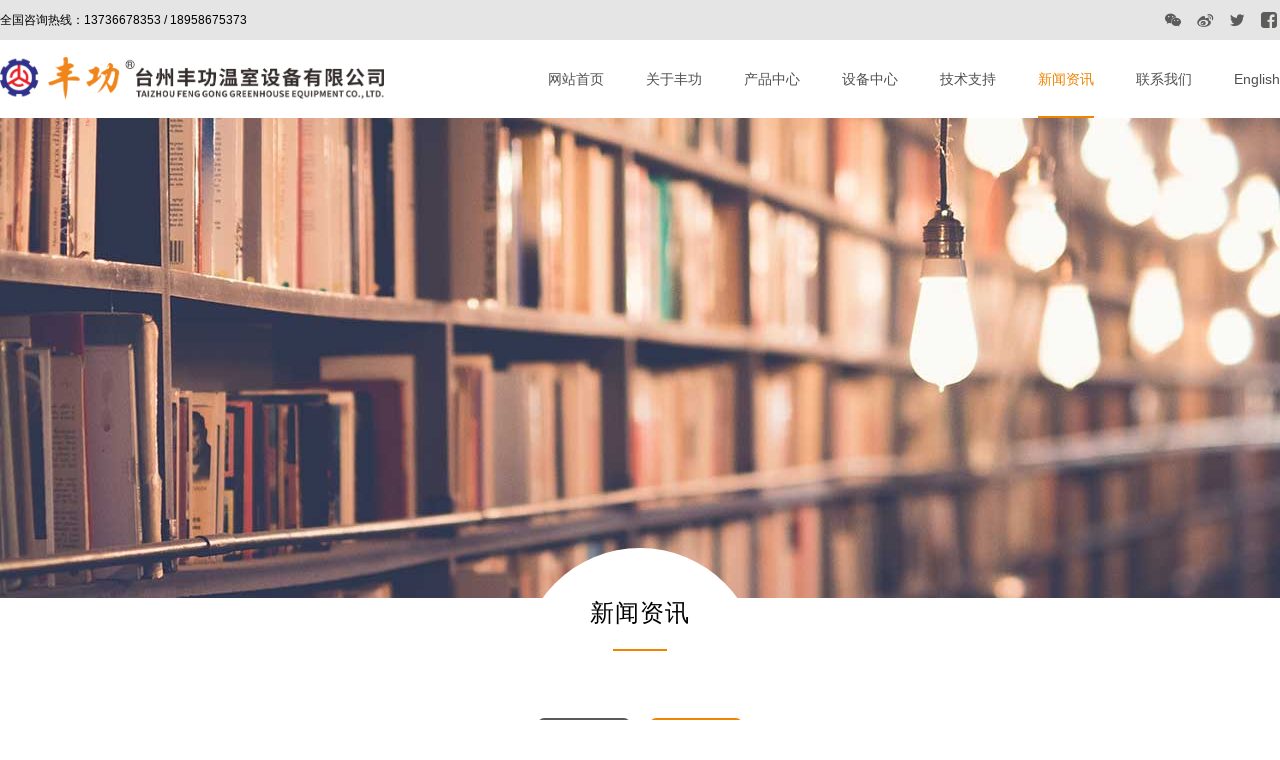

--- FILE ---
content_type: text/html; Charset=utf-8
request_url: https://zjfg.com.cn/ch/NewsList.asp?SortID=2&Page=3
body_size: 3766
content:

<!DOCTYPE html PUBLIC "-//W3C//DTD XHTML 1.0 Transitional//EN" "http://www.w3.org/TR/xhtml1/DTD/xhtml1-transitional.dtd">
<html xmlns="http://www.w3.org/1999/xhtml">
<head>
<meta http-equiv="Content-Type" content="text/html;charset=utf-8" />
<title>行业新闻 - 电动卷膜器,自动放风机,台州丰功温室设备有限公司</title>
<meta name="keywords" content="电动卷膜器,自动放风机,台州丰功温室设备有限公司" />
<meta name="description" content="台州丰功温室设备有限公司是一家专业从事,电动卷膜器,自动放风机,养殖专用减速机等制造的企业.联系电话0576-81712728." />
<meta name="viewport" content="width=device-width,minimum-scale=1.0,maximum-scale=1.0,user-scalable=no">
<link href="../css/common.css" type=text/css rel=stylesheet>
<link href="../css/header.css" type=text/css rel=stylesheet>
<link href="../css/content.css" type=text/css rel=stylesheet>
<link href="../css/newlists.css" type=text/css rel=stylesheet>
<link href="../css/footer.css" type=text/css rel=stylesheet>
<link href="../css/fonts.css" type=text/css rel=stylesheet>
</head>
<body>
<link rel="stylesheet" href="//at.alicdn.com/t/font_1863666_cqft5a4b7ng.css">
<link href="../css/fonts.css" type=text/css rel=stylesheet>

<header>
    <div class="h-t">
        <div class="main">
            <span>全国咨询热线：13736678353 / 18958675373</span>
            <div class="social">
                <a href="#" title="微信" class="微信">&#xe600;</a>
                <a href="#" title="微博" class="weibo">&#xe8fd;</a>
                <a href="#" title="twitter" class="twitter">&#xe601;</a>
                <a href="#" title="facebook" class="facebook">&#xe619;</a>
            </div>
        </div>
    </div>
    <div class="head-nav">
        <div class="main">
            <div class="logo">
                <a href="/" title="台州丰功温室设备有限公司"><img src="/images/logo.png" alt="台州丰功温室设备有限公司"></a>
            </div>
            <div class="menu iconfont icon-menu"></div>
            <nav>
                <ul>
                    <li class="home"><a href="/ch" title="网站首页">网站首页</a></li>
                    <li class="about"><a href="/ch/about.asp" title="关于丰功">关于丰功</a></li>
                    <li class="product"><a href="/ch/products.asp" title="产品中心">产品中心</a></li>
                    <li class="equipment"><a href="/ch/equipment.asp" title="设备中心">设备中心</a></li>
                    <li class="caselist"><a href="/ch/caselist.asp" title="技术支持">技术支持</a></li>
                    <li class="news"><a href="/ch/newslist.asp" title="新闻资讯">新闻资讯</a></li>
                    <li class="contact"><a href="/ch/about.asp#contact" title="联系我们">联系我们</a></li>
                    <li><a href="/en" title="English">English</a></li>
                </ul>
            </nav>
        </div>
    </div>
</header>
<script type="text/javascript" src="../js/jquery1.42.min.js"></script>
<script type="text/javascript">
$(function() {
    let clientWidth = document.documentElement.clientWidth;
    document.documentElement.style.fontSize = 'ontouchstart' in window ? 100 * (clientWidth / 414) + 'px' : '100px';
})
$(".head-nav .menu").click(function() {
    $("header .head-nav nav").toggle("slow")
    $("html").toggleClass("no-scroll")
})
</script>

<div class="top-banner news-banner">
  <div class="banner"></div>
</div>
<div class="nav">
  <div class="nav-text">新闻资讯</div>
  <!-- <span><a href="/CH" class="n_h" title="Home" >网站首页</a> <i class='iconfont icon-next'></i> <a href="NewsList.asp" title="新闻中心" >新闻中心</a>
 <i class='iconfont icon-next'></i> <span>行业新闻</span></span> -->
</div>
<section class="newsPage">
  <div class="main">
    <div class="commonNav"><ul class="list"><li class="n1"><a href="NewsList.asp?SortID=1#n_con" title="公司新闻" >公司新闻</a></li><li class="n2"><a href="NewsList.asp?SortID=2#n_con" title="行业新闻" >行业新闻</a></li></ul></div>
    <ul class="newsList">
      

<li><a class='news-description' href="NewsView.Asp?ID=225#n_con"><div class="img"><img src="../Images/NoPicture.jpg" /></div><dl class="transition"><span class='news-name'><dt>电动卷膜器的用法</dt></span><div class="date">2019-12-26</div><dd>电动卷膜机用于塑料薄膜温室侧窗、顶窗的开启和关闭，取代传统手动卷膜器以实现快速卷、放膜及温室环境的自动控制</dd><span class='more'>阅读更多</span></dl></a></li>
<li><a class='news-description' href="NewsView.Asp?ID=224#n_con"><div class="img"><img src="../Images/NoPicture.jpg" /></div><dl class="transition"><span class='news-name'><dt>大棚电动卷膜器的结构特点有什么？</dt></span><div class="date">2019-12-16</div><dd>丰功电动卷膜器来浅析农业大棚设计配件。</dd><span class='more'>阅读更多</span></dl></a></li>
<li><a class='news-description' href="NewsView.Asp?ID=223#n_con"><div class="img"><img src="../Images/NoPicture.jpg" /></div><dl class="transition"><span class='news-name'><dt>电动卷膜器使用注意事项</dt></span><div class="date">2019-12-07</div><dd>电动卷膜机是大棚种植户的好帮手，为大棚塑料塑料膜提供了不小的帮助。</dd><span class='more'>阅读更多</span></dl></a></li>
<li><a class='news-description' href="NewsView.Asp?ID=222#n_con"><div class="img"><img src="../Images/NoPicture.jpg" /></div><dl class="transition"><span class='news-name'><dt>电动卷膜器如何安装？</dt></span><div class="date">2019-11-20</div><dd>1、驱动钢管在温室安装卷膜器的一端伸出约150mm切断，丰功电动卷膜器提醒不得有弯曲，扭曲。</dd><span class='more'>阅读更多</span></dl></a></li>
<li><a class='news-description' href="NewsView.Asp?ID=221#n_con"><div class="img"><img src="../Images/NoPicture.jpg" /></div><dl class="transition"><span class='news-name'><dt>电动卷膜器</dt></span><div class="date">2019-11-02</div><dd>电动卷膜器具有重量轻、输出扭矩大、输出自锁、行程调节精度高、调节范围大、防雨水、防结露及耗电量低等特</dd><span class='more'>阅读更多</span></dl></a></li>
<li><a class='news-description' href="NewsView.Asp?ID=220#n_con"><div class="img"><img src="../Images/NoPicture.jpg" /></div><dl class="transition"><span class='news-name'><dt>夏季温室大棚的维护及保养措施</dt></span><div class="date">2019-10-29</div><dd>在钢结构温室大棚内，立柱的主要作用是支撑拱杆，防其弯折。受温室大棚建造的制约，</dd><span class='more'>阅读更多</span></dl></a></li>

<div class="page_zt ">
 <div class="page page_r">共计：163 条记录 &nbsp;&nbsp;&nbsp;&nbsp;&nbsp;  当前页次：<strong style="color:red">3</strong>/28 &nbsp;&nbsp;&nbsp;&nbsp;
<a class="ym" href="/ch/NewsList.asp?SortID=2&Page=1">1</a><a class="ym" href="/ch/NewsList.asp?SortID=2&Page=2">2</a><span class="ym2">3</span><a class="ym" href="/ch/NewsList.asp?SortID=2&Page=4">4</a><a class="ym" href="/ch/NewsList.asp?SortID=2&Page=5">5</a><a class="ym" href="/ch/NewsList.asp?SortID=2&Page=6">6</a><a class="page_next" href="/ch/NewsList.asp?SortID=2&Page=10" title="Go to page 10">></a>   </div>
</div>

    </ul>
  </div>
</section>

<link rel="stylesheet" type="text/css" href="../css/footer.css">
<footer>
    <div class="main">
        <div class="copy">
        	Copyright &copy; 2020  台州丰功温室设备有限公司 版权所有
        	<script type="text/javascript">document.write(unescape("%3Cspan id='cnzz_stat_icon_4587536'%3E%3C/span%3E%3Cscript src='https://s11.cnzz.com/stat.php%3Fid%3D4587536%26show%3Dpic' type='text/javascript'%3E%3C/script%3E"));</script>
    	</div>
        <div class="censt">技术支持：<a href="http://www.censt.cc" target="_blank" title="世纪星网络">世纪星网络</a></div>
    </div>
</footer>

<ul class="sider">
	<li><span class="iconfont icon-dianhua"></span>13736678353<br>(张经理)</li>
	<li><span class="iconfont icon-dianhua"></span>18958675373<br>(谢经理)</li>
	<li><span class="iconfont icon-email"></span><a href="mailto:910324553@qq.com">910324553@qq.com</a></li>
	<li><span class="iconfont icon-ewm"></span><div class="img"><img src="../images/ewm.png"></div></li>
</ul>
<script type="text/javascript">
$(window).scroll(function() {
	if ($(window).scrollTop() > 600) $(".sider").slideDown()
	else $(".sider").slideUp()
})
</script>
<script type="text/javascript">
$(function(){
  $(".list").find(".n2").addClass("cur");
  $(".news").addClass("cur");
})
</script>      



--- FILE ---
content_type: text/css
request_url: https://zjfg.com.cn/css/common.css
body_size: 580
content:
/* 通用 */
body {
	font-family: Microsoft Yahei, Arial, Helvetica, sans-serif;
	-webkit-font-smoothing: antialiased;
	-moz-osx-font-smoothing: grayscale;
	width:100%; height:100%;
	overflow-x: hidden;
}
html {
	width: 100%;
	scroll-behavior: smooth;
	/*overflow-x: hidden;*/
}
body,IMG,ul,li,i,dd,ol,section,dl,dt,button{ 
	list-style:none;
	border:none;
}
i { 
	font-style:normal;
}
a{ 
	text-decoration:none;
	color: #000;
}
h1,h2,h3,h4,p,button {
	display:inline-block;
	font-weight:100;
}
.main { 
	width: 1280px;
	margin: 0 auto;
	max-width: 100%;
}
*{
  margin:0;
  padding:0;
}
img{vertical-align:top;border:none}
input,button{border: none;outline:none;}
button{background: unset;}



--- FILE ---
content_type: text/css
request_url: https://zjfg.com.cn/css/header.css
body_size: 1986
content:
html {
    font-size: 100px;
}
:root{--mainColor: #f08300;}
.mainColor {
    color: #f08300
}
header{
    display: block;
    font-size: 0;
    overflow-x: hidden;
    box-shadow: 0 0 3px #ccc;
}

header .h-t{
    background: #e5e5e5;
    height: .4rem;
}
header .h-t span{
    font-size: .12rem;
    line-height: .4rem;
    display: inline-block;
}
header .h-t .social{
    float: right;
}
header .h-t .social a{
    margin-left: .16rem;
    line-height: .4rem;
    font-family: "iconfont";
    font-size: .16rem;
    color: #5c5c5b;
}
header .h-t .social a:hover{
    color: #f08300;
}
header .head-nav{
    display: block;
    font-size: 0;
}
header .head-nav .logo{
    margin: .17rem 0 0;
    height: .42rem;
    display: inline-block;
}
header .head-nav .logo img{
    max-height: 100%;
}
header .head-nav nav{
    float: right;
}
header .head-nav nav ul{
    display: block;
}
header .head-nav nav ul li{
    display: inline-block; margin-left: .42rem;
}
header .head-nav nav ul li a{
    line-height: .78rem;
    font-size: .14rem;
    color: #544f4f;
    position: relative;
    display: block;
}
header .head-nav nav ul li a::after{
    content: "";
    width: 100%;
    position: absolute;
    bottom: 0;
    left: 0;
    height: 0;
    background: #f08300;
}
header .head-nav nav ul li.cur a,
header .head-nav nav ul li a:hover{
    color: #f08300;
}
header .head-nav nav ul li.cur a::after{
    height: .02rem;
}
.head-nav .menu {
    display: none;
}
/* banner star */
.banner{
    display: block;
    font-size: 0;
}
.banner .text{
    position: absolute;
    top: 44%;
    left: 52%;
    transform: translate(0,-50%);
    font-size: 0;
    text-align: left;
}
.banner .text h2{
    font-family: "汉仪粗黑简";
    font-size: .72rem;
    color: #fff;
    line-height: 1rem;
    opacity: 0;
    transform: translateY(.1rem);
    transition: all 1s ease-in-out;
}
.banner .text p.num02 {
    font-size: .36rem;
    color: #ed6e00;
    font-weight: bold;
    margin: 0 auto;
    display: block;
    width: 5.68rem;
    background: rgba(255,255,255,.63);
    line-height: .5rem;
    text-align: center;
    opacity: 0;
    transform: translateY(.2rem);
    transition: all 1s ease-in-out;
    text-transform: uppercase;
}
.banner .text p.num05 {
    font-size: .2rem;
	font-weight:bold;
	color: #ed6e00;
    margin: 0 auto;
    display: block;
    width: 5.68rem;
    background: rgba(255,255,255,.63);
    line-height: .5rem;
    text-align: center;
    opacity: 0;
    transform: translateY(.2rem);
    transition: all 1s ease-in-out;
    text-transform: uppercase;
}
.banner .text p.num02.en {
    font-size: .3rem;
}
.banner .text p.num05.en {
    font-size: .2rem;
}
.banner .text p.num03{
    font-size: .16rem;
    color: #fff;
    margin: .06rem auto 0;
    display: inline-block;
    background: rgba(240,131,0,.58);
    line-height: .4rem;
    text-align: center;
    padding: 0 .24rem;
    opacity: 0;
    transform: translateY(.3rem);
    transition: all 1s ease-in-out;
}
.banner img{
    max-width: 100%;
}
/* 切换按钮设置 */
.banner-prev,.banner-next{ position: absolute; bottom: .24rem; width: .42rem; height: .35rem; color: #5a5a5a; background: rgba(255,255,255,1); font-family: "iconfont"; font-size: .12rem; text-align: center; line-height: .35rem; z-index: 2; transition: all 0.3s ease-in-out; text-transform: uppercase;cursor: pointer; left: 50%;transform: translateX(5.07rem);}
.banner-next{ transform: translateX(5.49rem); line-height: .35rem;}
.banner-next::before{content: '';position: absolute;width: 1px; height: .18rem;left: 0;top: .08rem;border-right: 1px solid #bfbfbf;}
.banner-prev:hover,
.banner-next:hover{ opacity: .6; }
/* 首页 - 切换图 END */
/*效果*/
.banner .ani-slide .text h2,
.banner .ani-slide .text p.num02,
.banner .ani-slide .text p.num03,
.banner .ani-slide .text p.num05 {
    opacity: 1;
    transform: translateY(0);
}

/*视频兼容IOS*/
.pub-swipe .media {
    position: relative;
    font-size: 0;
    margin-bottom: 0.4rem;
}

.pub-swipe .media img,
.pub-swipe .media video {
    display: block;
    margin: 0 auto;
    width: 100%;
    
}

.pub-swipe .desc,
.pub-swipe .media img {
    margin-bottom: 0.267rem;
}

.pub-swipe .media img.video-go {
    width: 1.2rem;
    height: 1.2rem;
    min-height: 0;
    position: absolute;
    left: 50%; top: 50%;
    transform: translate(-50%, -50%);
    z-index: 1;
}

.hide {
    display: none !important;
}

@media (max-width: 639px) {
html.no-scroll {
    overflow-y: hidden;
}
.h-t {
    display: none;
}
header .head-nav {
    height: .7rem;
}
header .head-nav .logo img{
    margin-left: 4%;
    width: 2.9rem;
}
.head-nav .menu {
    display: block;
    position: absolute;
    right: 4%; top: .25rem;
    font-size: .3rem;
}
header .head-nav nav {
    display: none;
    width: 100%; height: calc(100vh - .7rem);
    position: fixed;
    top: .7rem; left: 0;
    z-index: 2;
    background-color: #fff;
}
header .head-nav nav ul {
    padding: 0 10%;
    box-sizing: border-box;
    margin-top: 5vh;
    width: 100%; height: 100%;
}
header .head-nav nav ul li {
    margin-left: 0;
    width: 100%;
    text-align: center;
}
header .head-nav nav ul li a {
    font-size: .22rem;
    line-height: 10vh;
    font-weight: bold;
}
/*banner*/
.banner .text {
    width: 100%;
    text-align: center;
    left: 50%; top: 50%;
    transform: translate(-50%, -50%);
}
.banner .text h2 {
    font-size: .4rem;
}
.banner .text p.num02 {
    font-size: .2rem;
    width: 80%;
}
.banner .text p.num02.en {
    font-size: .2rem;
}
#banner .img img {
    width: 100%; height: 2.75rem;
    object-fit: cover;
    object-position: center;
}




}

--- FILE ---
content_type: text/css
request_url: https://zjfg.com.cn/css/content.css
body_size: 6918
content:
/*898B8D*/
center {
	font-size: .16rem;
	margin-bottom: .8rem;
}
.top-banner {
	margin-top: 0;
	padding: 0 12.5%;
	box-sizing: border-box;
	height: 4.8rem;
	background-color: rgba(0, 0, 0, .25);
	position: relative;
	overflow: hidden;
	background-repeat: no-repeat;
	background-size: cover;
	background-position: center;
}
.about-banner {
	background-image: url(../images/banner-about.jpg);
}
.about-banner.en {
	background-image: url(../images/banner-about-en.jpg);
}
.news-banner {
	background-image: url(../images/banner-news.jpg);
}
.banner-product {
	background-image: url(../images/banner-product.jpg);
}
.banner-quality {
	background-image: url(../images/banner-quality.jpg);
}
.contact-banner {
	background-image: url(../images/banner-contact.jpg);
}
.support-banner {
	background-image: url(../images/banner-support.jpg);
}
.top-banner .top-index {
	display: inline-block;
	position: absolute;
	top: 50%; right: 16%;
	text-align: left;
}
.top-banner .banner {
	top: 40%;
	position: relative;
	transform: translateY(-50%);
	text-align: center;
	color: var(--mainColor);
	text-shadow: 1px 1px #000;
	font-size: .45rem;
	letter-spacing: 1px;
	font-weight: bold;
}
/*面包屑*/
.nav {
	font-size: .14rem;
	text-align: center;
	height: .5rem;
	line-height: .5rem;
	position: relative;
	transform: translateY(-.5rem);
}
.nav .nav-text {
	padding-top: .4rem;
	box-sizing: border-box;
	margin: 0 auto;
	width: 2.4rem; height: 2.4rem;
	background-color: #fff;
	border-radius: 50%;
	display: block;
	font-size: .24rem;
	position: relative;
	letter-spacing: 1px;
}
.nav .nav-text::before {
	content: '';
	width: .54rem; height: 1px;
	border-bottom: 2px solid var(--mainColor);
	position: absolute;
	top: 1rem; left: 50%;
	transform: translateX(-50%);
}
.nav a {
	color: #fff;
}
.nav .iconfont {
	font-size: .14rem;
}
.nav .iconfont::before {
	display: none;
}
.main {
	width: 12.8rem;
	margin: 0 auto;
}
/*about*/
.introduction {
	margin-top: .6rem;
	display: flex;
	justify-content: space-between;
	width: 12.8rem;
	max-width: 100%;
}
.introduction .left {
	width: 52%;
	padding: 2% 2% 0 2%;
	box-sizing: border-box;
}
.introduction h3 {
	margin-bottom: .48rem;
	font-size: .4rem;
	font-weight: bold;
	text-transform: uppercase;
	position: relative;
	line-height: 1;
	color: var(--mainColor);
}
.introduction h3::after {
	content: '';
	width: .77rem; height: 5px;
	background-color: #626262;
	position: absolute;
	bottom: -.25rem; left: 0;
}
.introduction p {
	margin-bottom: .1rem;
	font-size: .15rem;
	color: #979797;
	line-height: 1.4;
	letter-spacing: 1px;
}
.introduction .video {
	margin-top: .3rem;
	width: 48%;
	display: flex;
	justify-content: center;
	position: relative;
}
.introduction .video iframe {
	height: 3.45rem; width: 6.14rem;
}
/*.introduction .video video {
	width: 100%; height: 3.45rem;
	position: sticky;
	top: .4rem;
}*/
.culture {
	margin-top: .67rem;
	width: 100%;
	background: rgba(0, 0, 0, .4);
	position: relative;
}
.culture::before {
	content: '';
	position: absolute;
	width: 100%; height: 100%;
	background: url(/images/culture.jpg) center no-repeat;
	background-size: cover;
	z-index: -1;
}
.culture ul {
	display: flex;
	justify-content: center;
	padding: .76rem 0;
	box-sizing: border-box; flex-wrap: wrap;
}
.culture ul li {
	width: 30%; height: 2.5rem;
	margin: 1.66%;
	font-size: .16rem;
	color: #fff;
	text-align: left;
	box-sizing: border-box;
	position: relative;
	border-radius: 0 .4rem;
	box-shadow: 0px 2px 5px rgba(0, 0, 0, 0.3);
	overflow: hidden;
	background-color: rgba(0, 0, 0, .2);
}
.culture .iconfont {
	margin: .4rem auto 0;
	text-align: center;
	display: block;
	font-size: .65rem;
}
.culture ul li div {
	position: absolute;
	left: 50%; top: 1.4rem;
	transform: translateX(-50%);
	width: 100%;
	font-size: .2rem;
	text-align: center;
}
.culture ul li p {
	position: absolute;
	left: 50%; top: 1.8rem;
	transform: translateX(-50%);
	width:  90%;
	display: block;
	text-align: center;
}
.ce {
	width: 100%;
	font-size: 0;
}
.ce .main {
	width: 11rem;
	position: relative;
}
.ce .ce-title {
	text-align: center;
}
.ce .ce-title h2 {
	margin-top: .6rem;
	width: 100%;
	display: block;
	font-size: .3rem;
	color: #f08300;
	font-weight: bold;
	line-height: .34rem;
}
.ce .ce-title .line,
.ce .ce-title span{
	display: inline-block;
	vertical-align: middle;
}
.ce .ce-title .line{
	width: .7rem; height: 1px;
	background: #8e8e8e;
}
.ce .ce-title span{
	font-size: .12rem;
	color: #8e8e8e;
	margin: 0 .06rem;
	line-height: .21rem;
}
.ce .swiper-slide {
	text-align: center;
}
.ce .swiper-slide img {
	height: 4.5rem;
}
.ce .swiper-container {
	margin: .4rem 0;
}
.ce .iconfont {
	position: absolute;
	right: -.8rem; top: 43%;
	width: .5rem; height: 1rem;
	background-color: var(--mainColor);
	color: #fff;
	text-align: center;
	line-height: 1rem;
	font-size: .2rem;
}
.ce .icon-right1 {
	left: -.8rem;
}

.commonNav {
	z-index: 1;
	position: relative;
}
.commonNav .list {
	display: flex;
	justify-content: center;
	padding: .6rem 0 .3rem;
}
.commonNav .list li {
	margin: .1rem .1rem;
	width: auto;
	padding: 0 .16rem;
	line-height: .4rem;
	border-radius: .06rem;
	text-align: center;
	font-size: .14rem;
	font-weight: bold;
	border: 2px solid;
	cursor: pointer;
	color: #5a5a5a;
}
.commonNav .list li:hover,
.commonNav .list li.cur {
	background: #fff;
	color: var(--mainColor);
}
.commonNav .list li:hover a,
.commonNav .list li.cur a {
	/*color: var(--mainColor);*/
	color: #000;
}
.newsPage .main {
	width: 11rem;
}
.newsList {
	margin: 0 .5rem;
	display: flex;
	justify-content: space-around;
	flex-wrap: wrap;
}
.newsList li {
	width: 100%; height: 2.5rem;
	display: inline-block;
	vertical-align: top;
	margin: .15rem 0;
	position: relative;

}
.newsList li:last-of-type {
	margin-bottom: 1rem;
}
.newsList li a {
	display: flex;
	justify-content: center;
}
.newsList .img {
	width: 2.5rem; height: 2.5rem;
	overflow: hidden;
	position: absolute;
	left: 0; top: 0;
	z-index: -1;
	transition: all 0.3s ease-in-out;
}
.newsList .img img {
	width: 100%; height: 100%;
	position: relative;
	object-fit: contain;
	opacity: .9;
	object-fit: cover;
}
.newsList .news-name {
	margin-bottom: .1rem;
	font-size: .22rem;
	font-weight: bold;
	display: inline-block;
	color: #333;
	display: block;
	width: 100%; height: .36rem;
	line-height: .36rem;
	box-sizing: border-box;
	transition: all 0.3s ease-in-out;
}
.newsList .transition {
	padding: .3rem .36rem .3rem 3rem;
	box-sizing: border-box;
	width: 100%; height: 2.5rem;
	/* border: 2px solid #ddd; */
	box-shadow: 0 0 3px #ddd;
	transition: all 0.3s ease-in-out;
}
.newsList dd {
	color: #333;
}
.newsList .date {
	padding: .05rem 0;
	font-size: .14rem;
	color: #333;
	position: absolute;
	left: 3rem; bottom: .2rem;
	color: var(--mainColor);
	text-align: center;
	line-height: .3rem;
	text-decoration: underline;
	transition: all 0.3s ease-in-out;
}
.newsList .news-description {
	font-size: .14rem;
}
.newsList .more {
	padding: 0 .12rem;
	font-size: .14rem;
	font-weight: bold;
	position: absolute;
	right: .4rem; bottom: .2rem;
	height: .4rem;
	text-align: center;
	line-height: .4rem;
	display: block;
	background-color: var(--mainColor);
	color: #fff;
}
.newsList .transition:hover {
	box-shadow:0 3px 5px #aaa;
	margin-top: -3px
}

.newsList li:hover .img{
	margin-top: -3px
}
.newsList li:hover .date{
	bottom: .23rem;
}


.page_zt {
	width: 100%;
	text-align: center;
	font-size: .16rem;
	margin-bottom: .5rem;
}
.ym2, .ym {
	margin: 0 8px;
	width: .3rem; height: .3rem;
	background-color: #000;
	color: #fff;
	display: inline-block;
	line-height: .26rem;
	text-align: center;
	font-weight: bold;
	border: 2px solid #000;
	box-sizing: border-box;
	font-size: .16rem;
}
.ym2 {
	background-color: #fff;
	color: #000;
}
.ym:hover {
	background-color: #fff;
	color: #000;
}
table .ym2 {
	color: #333;
}
.newsview {
	margin: 0 50px;
	padding-bottom: 100px;
}
.newsview .main {
	width: 1100px;
}
.newsview .newsview-title {
	font-size: .3rem;
	text-align: center;
	margin-top: .2rem;
	display: inline-block;
	width: 100%;
	text-align: center;
}
.newsview .xinxi {
	font-size: .14rem;
	text-align: center;
	margin: 20px 0;
}
.newsview .ms {
	font-size: .16rem;
	line-height: 1.5;
}
.newsview .ms p {
	margin-bottom: .15rem;
	display: block;
	line-height: 1.5;
}
.newsview .back {
	margin-top: .4rem;
	font-size: .14rem;
	width: 1.26rem;
	height: .42rem;
	line-height: .42rem;
	text-align: center;
	display: block;
	border: 2px solid transparent;
	color: #fff;
	background-color: var(--mainColor);
	transition: all .3s ease-in-out;
}
.newsview .back:hover {
	border-color: #333;
}

/*products*/
.product-series .list {
	flex-wrap: wrap;
	justify-content: center;
}
.product-series .list li {
	font-size: .14rem;
	font-weight: normal;
	width: 1.5rem;
}
.product-series .list li a {
	width: 100%; height: 100%;
	display: inline-block;
}
.product-list ul {
	display: flex;
	justify-content: space-around;
	flex-wrap: wrap;
}
.product-list ul li {
	margin-bottom: .45rem;
	width: 22%;
	transition: box-shadow .3s ease-in-out;
	position: relative;
}
.product-list ul li:hover {
	box-shadow: 0 6px 24px 2px #ccc;
}
.product-list ul li img {
	width: 100%;
	object-fit: cover;
	object-position: center;
	box-sizing: border-box;
	border: 1px solid var(--mainColor);
}
.product-list .product-name {
	padding: .1rem 0;
	box-sizing: border-box;
	width: 100%; height: .4rem;
	position: absolute;
	bottom: 0; left: 0;
	display: flex;
	text-align: center;
	align-items: center;
	font-size: .17rem;
	color: var(--mainColor);
	font-weight: bold;
	background-color: rgba(0, 0, 0, .5);
	justify-content: center;
	transition: all .3s ease-in-out;
}
.product-list .number {
	display: block;
	width: 100%; height: 0;
	text-align: center;
	opacity: 0;
	transition: opacity .6s ease-in-out;
	transition-delay: .3s;
	color: #eee;
	line-height: 2;
}
.product-list li:hover .product-name {
	height: 100%;
}
.product-list li:hover .number {
	opacity: 1; height: auto;
}
.product-view .main {
	width: 11rem;
	font-size: 0;
}
.product-view .name {
	font-size: .36rem;
	text-align: center;
}
.product-view .number {
	margin: .1rem auto .15rem;
	font-size: .2rem;
	text-align: center;
	color: var(--mainColor);
	line-height: 2;
	font-weight: bold;
}
.product-view .img {
	margin-top: .3rem;
	width: 40%; height: 4rem;
	text-align: center;
	display: inline-block;
	vertical-align: top;
}
.product-view .img img {
	max-width: 100%;
	max-height: 100%;
}

.pr-view-zs-list{ width: 100%; display: block; font-size: 0;}
.pr-view-zs-list li{ width: 32%; margin-right: 2%; display: inline-block;}
.pr-view-zs-list li img{ max-width: 100%;}
.pr-view-zs-list li:nth-of-type(3n){ margin-right: 0;}

#mainPicture {
	padding-bottom: .36rem;
	position: relative;
}
#mainPicture .iconfont {
	width: .54rem; height: .36rem;
	display: block;
	position: absolute;
	right: 0; bottom: 0;
	background-color: var(--mainColor);
	color: #fff;
	text-align: center;
	line-height: .36rem;
	cursor: pointer;
	z-index: 2;
}
#mainPicture .icon-back {
	right: .54rem;
	border-right: 1px solid #fff;
	box-sizing: border-box;
}
#mainPicture .swiper-pagination {
	padding-right: .9rem;
	box-sizing: border-box;
	z-index: 1;
}
#mainPicture .swiper-pagination-bullet {
	width: .3rem;
	border-radius: 0;
}
#mainPicture .swiper-pagination-bullet-active {
	background: var(--mainColor);
}
.product-view .parames {
	margin-top: .6rem;
	padding-left: .6rem;
	box-sizing: border-box;
	width: 60%;
	display: inline-block;
	vertical-align: top;
	line-height: 2;
	font-size: .16rem;
}
.product-view .parames .product-name-two {
	font-size: .2rem;
	color: var(--mainColor);
}
.product-view .parames .product-name-two:first-of-type {
	margin-top: -.4rem;
}
.product-view .parames .product-name-two:not(:first-of-type) {
	margin-top: .2rem;
}
.product-view.en .parames {
	padding-left: .3rem;
}
.product-view.en .parames .title span {
	font-size: .14rem;
}
.product-view .no-margin-top {
	margin-top: -.86rem;
}
.product-view .parames .row span {
	font-size: .14rem;
}
.product-view .parames .title {
	font-weight: bold;
	background-color: #F3F0F1;
}
.product-view .parames .title span {
	font-size: .16rem;
}
.product-view .parames span {
	padding: 4px 8px;
	box-sizing: border-box;
	width: 25%;
	display: inline-block;
}
.product-view .divider {
	margin: .15rem 0 .25rem 0;
	width: 100%; height: 1px;
	border-bottom: 1px solid #ddd;
}
.product-view .desc-title {
	margin-bottom: .4rem;
	font-size: .28rem;
	text-align: center;
	color: var(--mainColor);
	position: relative;
}
.product-view .desc-title h2 {
	width: 100%;
	display: block;
	font-size: .3rem;
	color: #f08300;
	font-weight: bold;
	line-height: .34rem;
}
.product-view .desc-title .line,
.product-view .desc-title span {
	display: inline-block;
	vertical-align: middle;
}
.product-view .desc-title .line {
	width: .7rem; height: 1px;
	background: #8e8e8e;
}
.product-view .desc-title .en {
	font-size: .12rem;
	color: #8e8e8e;
	margin: 0 .06rem;
	line-height: .21rem;
	display: inline-block;
	vertical-align: middle;
}
.product-view p {
	margin-bottom: .1rem;
	font-size: .16rem;
	color: #333;
	line-height: 2;
	text-align: left;
	display: block;
}
.product-view .back {
	margin-top: .4rem;
	width: 1.2rem; height: .4rem;
	background-color: #fff;
	color: var(--mainColor);
	text-align: center;
	line-height: .4rem;
	font-size: .14rem;
	display: block;
	text-transform: uppercase;
	border: 1px solid var(--mainColor);
	box-sizing: border-box;
	transition: all .3s ease-in-out;
}
.product-view .back:hover {
	background-color: var(--mainColor);
	color: #fff;
}
.product-view .bg {
	padding: .8rem 0 1rem;
	background: url(/images/bg.jpg) no-repeat center;
	background-size: cover;
}
.product-view .bg .main:last-of-type {
	display: none;
}
.product-view .pro-info-btn {
	margin-top: .4rem;
	width: 1.3rem; height: .5rem;
	line-height: .5rem;
	text-align: center;
	display: inline-block;
	color: #000;
	font-size: .16rem;
	border: 1px solid #f3f3f3;
}
.product-view .pro-info-btn.cur {
	background-color: #f3f3f3;
}
.product-view .drawings img {
	margin-bottom: .5rem;
	width: 5rem; max-width: 100%;
	height: auto;
	border: 1px solid #5a5a5a;
	box-sizing: border-box;
}
.product-view .drawings {
	display: flex;
	flex-wrap: wrap;
	justify-content: space-between;
	align-items: flex-start;
}
/*adv*/
.equipment-page {
	margin-top: 1.4rem;
}
.equipment-page .title {
	margin-bottom: .6rem;
	text-align: center;
}
.equipment-page .title .txt {
	margin: .4rem 0 .2rem;
	font-size: .3rem;
	text-align: center;
}
.equipment-page .title p {
	margin: 0 auto;
	font-size: .16rem;
	text-align: center;
	max-width: 10rem;
}
.equipment.ch .title p {
	max-width: 6rem;
}
.equipment-page .equipment-info {
	width: 100%;
	margin-bottom: .6rem;
	font-size: 0;
	position: relative;
}
.equipment-page .equipment-info .swiper-container {
	width: 50%;
	box-sizing: border-box;
	border: 1px solid #ddd;
	position: absolute;
	top: -.6rem;
	box-shadow: 0 0 .4rem rgba(0, 0, 0, .2);
}
#production {
	right: 0;
}
.equipment-page .material img  {
	width: 100%; height: 3.2rem;
	object-fit: cover;
	object-position: center;
}
.equipment-page .tech img {
	width: 5.12rem; height: 2.46rem;
	object-fit: cover;
	object-position: center;
}
.equipment-page .equipment-info .text {
	margin-bottom: 1.4rem;
	height: 3.2rem;
	padding: .3rem 1rem .3rem .76rem;
	box-sizing: border-box;
	width: 55%;
	font-size: .16rem;
	background-color: #f5f5f5;
	background: url(../images/i-ab-bj.jpg) repeat;
}
.equipment-page .equipment-info .text .text-title {
	margin: .1rem 0 .2rem;
	font-size: .2rem;
	position: relative;
	font-weight: bold;
	color: var(--mainColor);
}
.equipment-page .equipment-info .text p {
	line-height: 1.8;
	color: #898B8D;
	max-width: 90%;
}
.equipment-page .equipment-info:nth-of-type(2) .text {
	margin-bottom: 1rem;
	margin-left: 45%;
	padding: .3rem .76rem .3rem 1rem;
}
.equipment-page .equipment-info .swiper-slide {
	box-sizing: border-box;
	padding: .2rem;
	background-color: #fff;
}
.equipment-page .equipment-info .swiper-slide img {
	width: 6rem;
	cursor: pointer;
}
.equipment-info .icon-back,
.equipment-info .icon-next {
	width: .38rem; height: .77rem;
	line-height: .77rem;
	text-align: center;
	background-color: rgba(100, 100, 100, .85);
	position: absolute;
	right: .1rem; top: 50%;
	transform: translateY(-50%);
	z-index: 1;
	color: #fff;
	font-size: .22rem;
}
.equipment-info .icon-back {
	left: .1rem;
}
/*案例*/
.caselist {
	display: flex;
	justify-content: space-between;
	flex-wrap: wrap;
}
.caselist li {
	width: 32%; height: 3rem;
	cursor: pointer;
}
.caselist li img {
	width: 100%; height: 2.34rem;
	object-fit: cover;
	object-position: center;
}
.caselist li dt {
	padding: .1rem .3rem;
	box-sizing: border-box;
	text-align: center;
	display: block;
	font-size: .16rem;
	width: 100%;
}
/*faq*/
.faq-bg {
	margin-top: .1rem;
	background-color: #f5f5f5;
	padding: .5rem 0;
}
.faq-list li {
	margin-bottom: .2rem;
	padding: .22rem .2rem;
	box-sizing: border-box;
	border: 1px solid #333;
	border-radius: 4px;
	background-color: #fff;
	cursor: pointer;
}
.faq-list li:hover {
	background-color: #fcfcfc;
}
.faq-list .title {
	font-size: .18rem;
	position: relative;
}
.faq-list .title::before {
	position: absolute;
	left: 96%; top: 50%;
	width: .2rem; height: .2rem;
	border-radius: 50%;
	margin-top: -.1rem;
	text-align: center;
	line-height: .2rem;
	background-color: #3A312E;
	color: #fff;
	font-size: .14rem;
	transition: all .6s ease-in-out;
}
.faq-list .active .title::before {
	transform: rotate(135deg);
}
.faq-list .content {
	box-sizing: border-box;
	height: 0;
	overflow: hidden;
	transition: height .4s ease-in-out;
}
.faq-list .active .content {
	height: auto;
}
.faq-list p {
	margin: .04rem 0;
	font-size: .16rem;
	width: 100%;
	line-height: 1.5;
}
.faq-list p:first-of-type {
	margin-top: .32rem;
}
/*contact*/
.contact-title {
	margin: 0 0 .4rem 0;
	text-align: center;
	font-size: 0;
}
.contact-title h2 {
	width: 100%;
	display: block;
	font-size: .3rem;
	color: #f08300;
	font-weight: bold;
	line-height: .34rem;
}
.contact-title .line,
.contact-title span{
	display: inline-block;
	vertical-align: middle;
}
.contact-title .line{
	width: .7rem; height: 1px;
	background: #8e8e8e;
}
.contact-title span{
	font-size: .12rem;
	color: #8e8e8e;
	margin: 0 .06rem;
	line-height: .21rem;
}
.contact-wrap {
	padding-top: .4rem;
	margin: 0 0 .8rem 0;
	text-align: center;
}
.contact-wrap .main {
	display: inline-block;
}
.contact-wrap .left {
	width: 45%;
	float: left;
	text-align: left;
	z-index: 1;
}
.contact-wrap .left h3 {
	margin-bottom: .5rem;
	font-size: .3rem;
	line-height: .45rem;
	color: #444;
	font-weight: bold;
	position: relative;
}
.contact-wrap .left img {
	width: 100%; height: 4rem;
	margin-right: .15rem;
}
.contact-wrap .right {
	padding: .4rem 0;
	box-sizing: border-box;
	position: relative;
	width: 6rem; height: 4rem;
	float: right;
}
.contact-wrap .right h3 {
	font-size: .24rem;
	width: 100%;
	text-align: left;
	font-weight: bold;
}
.contact-wrap .right h3.en {
	font-size: .23rem;
}
.contact-wrap .right ul li {
	font-size: .16rem;
	text-align: left;
	line-height: 2;
}
.contact-wrap .right ul li a:hover {
	text-decoration: underline;
}
.contact-wrap .right .space {
	margin-left: .1rem;
}
.contact-wrap .right .add {
	margin: .3rem 0 .3rem 0;
}
.contact-wrap .right .add .blank {
	margin-left: .52rem;
}
.map {
	margin: .6rem auto 0;
	width: 100%; height: 4.5rem;
}

/* 下载中心 */
.downlist{ width: 100%; display: block; font-size: 0; padding: 0 0 .5rem;}
.downlist li{ display: inline-block; margin: 0 2% .3rem 0; width: 32%;}
.downlist li:nth-of-type(3n){ margin-right: 0;}
.downlist li .img{ width: 100%; box-sizing: border-box;}

/*downlis*/
.about-common .box{ display: block;}
.about-common .box .tit{ display: block; padding: .4rem 0;}
.about-common .box .tit h2{ font-size: .24rem; line-height: .48rem; color: #004b92; text-align: center; display: block; font-weight: bold;}
.about-common .box .tit p{ font-size: .14rem; line-height: 1.75; margin: 0; color: #9b9b9b; text-align: center; display: block;}

.downlist li .img img { max-width: 100%;}
.downlist li dt { margin-bottom: .2rem; font-size: .2rem;}
.downlist li dl { display: block; width: 100%; box-sizing: border-box; padding: 0 .07rem;}
.downlist li dl a { color: #333;  border-radius: .05rem; border:1px solid #ddd; line-height: .2rem; height: .2rem; display: inline-block;}
.downlist li dl dt{ font-size: .2rem; color: #000; margin-top: .16rem; display: block; font-weight: bold; }
.downlist li dl dd{ font-size: .16rem; color: #747474; display: block; line-height: .18rem; height: .36rem; overflow: hidden; margin: .12rem 0 .24rem;}
.downlist li dl a{  width: 1.6rem; height: .5rem; font-size: .16rem; text-align: center; text-transform: uppercase; line-height: .5rem; color: #fff; background: #e77817;}
.downlist li dl a:hover{ background: #000; color: #fff; transition: all 0.3s ease-in-out;}

@media (max-width: 639px) {
.about-banner {
	background-image: url(../images/banner-about-m.jpg);
}
.about-banner.en {
	background-image: url(../images/banner-about-en-m.jpg);
}
.top-banner {
	height: 2rem;
}
.nav .nav-text {
	width: 1.8rem; height: 1.8rem;
	font-size: .2rem;
}
.nav .nav-text::before {
	top: .8rem;
}
.nav .nav-text {
	padding-top: .3rem;
}
.introduction {
	margin-top: .3rem;
	flex-wrap: wrap;
}
.introduction .left {
	padding: 0 6%;
	width: 100%;
}
.introduction .video {
	width: 100%;
	position: relative;
}
/*.introduction .video video {
	top: 0;
	position: relative;
	height: 100%;
}*/
.introduction .video iframe {
	height: 54.24vw; width: 96vw;
}
.culture {
	margin-top: .3rem;
}
.culture ul {
	padding: 0;
	flex-wrap: wrap;
}
.culture ul li {
	width: 100%;
}
.ce .swiper-slide img {
	height: 3.5rem;
}
.ce .iconfont {
	right: 4%; top: 36%;
	z-index: 1;
	width: .4rem; height: .8rem;
	line-height: .8rem;
	font-size: .16rem;
}
.ce .icon-right1 {
	left: 4%;
}
.contact-wrap {
	padding-top: .2rem;
	margin-bottom: 0;
}
.contact-wrap .main {
	display: flex;
	flex-wrap: wrap;
}
.contact-wrap .right {
	margin-bottom: .2rem;
	padding: 0 6%;
	height: auto;
}
.contact-wrap .right .add {
	margin: .2rem 0 0 0;
}
.contact-wrap .left {
	width: 100%;
	order: 1;
}
.map {
	margin-top: 0;
}

.product-series .list {
	padding: .2rem 0 .3rem;
}
.product-series .list li {
	width: 32%; height: .4rem;
	line-height: 1.5;
}
.product-list ul li {
	margin-bottom: .2rem;
	width: 48%;
}
.product-list ul li img {
	height: 1.8rem;
}
.product-series .list li a {
	display: flex;
	justify-content: center;
	align-items: center;
}
.product-list .product-name {
	position: relative;
	font-size: .16rem;
}
.product-list li:hover .product-name {
	height: .4rem;
}
.product-list .number {
	display: none;
}
.product-view .img {
	padding: 0 6%;
	box-sizing: border-box;
	width: 100%;
}
.product-view .name {
	font-size: .3rem;
}
.product-view .parames {
	margin-top: 0;
	width: 100%;
	padding: 0 6%;
}
.product-view p {
	padding: 0 6%;
	box-sizing: border-box;
}
.product-view .drawings {
	display: block;
}
.product-view .drawings img {
	width: 100%; height: unset;
}
.product-view .back {
	margin-left: 6%;
}

.equipment-page {
	margin-top: 0;
}
.equipment-page .equipment-info {
	margin-bottom: .3rem;
	display: flex;
	flex-wrap: wrap;
}
.equipment-page .equipment-info .text {
	padding: 6%;
	margin-bottom: 0;
	width: 100%; height: auto;
}
.equipment-page .equipment-info .swiper-container {
	width: 100%;
	position: relative;
	top: 0;
	order: 1;
}
.equipment-page .equipment-info .swiper-slide img {
	width: 100%;
}
.equipment-page .equipment-info:nth-of-type(2) .text {
	margin-left: 0;
	margin-bottom: 0;
	padding: 6%;
}


.commonNav .list {
	padding: .3rem 0;
}
.caselist li {
	width: 48%; height: auto;
}
.caselist li img {
	height: 2rem;
}
.downlist li {
	width: 100%;
	padding: 0 6%;
	box-sizing: border-box;
}
.downlist li dl dd {
	margin: .12rem 0;
	height: .26rem;
}
.downlist li dl a {
	width: 1.2rem; height: .4rem;
	line-height: .4rem;
}
.faq-bg {
	padding: .5rem 6%;
}
.faq-list li {
	padding: .22rem .35rem .22rem .2rem;
}
.faq-list .title {
	font-size: .16rem;
}
.faq-list .title::before {
	left: 100%;
}
.faq-list p {
	margin-bottom: .1rem;
	font-size: .14rem;
}

.newsList {
	margin: 0;
	width: 100%;
	padding: 0 6%;
	box-sizing: border-box;
}
.newsList li {
	height: auto;
}
.newsList .img {
	width: 100%;
	position: relative;
}
.newsList li a {
	flex-wrap: wrap;
}
.newsList .transition {
	padding: 6%;
}
.newsList .date {
	left: 6%;
}
.newsList .more {
	right: 6%;
}

}

--- FILE ---
content_type: text/css
request_url: https://zjfg.com.cn/css/footer.css
body_size: 984
content:
footer {
    display: block;
    background: #f08300;
    font-size: 0;
    padding: .2rem 0;
}
footer .copy{
    width: 60%;
    line-height: 1.5;
    font-size: .14rem;
    color: #fff;
    display: inline-block;
}
footer .censt{
    display: inline-block;
    width: 40%;
    text-align: right;
    line-height: 1.5;
    font-size: .14rem;
    color: #fff;
}
footer .censt a{
    line-height: 1.5;
    font-size: .14rem;
    color: #fff;
}

#cnzz_stat_icon_4587536 img {
    vertical-align: middle;
}
.BMap_bubble_content {
    font-size: .16rem;
}
.iw_poi_content {
    margin-top: .1rem;
    font-size: .14rem;
}

.sider {
    display: none;
    position: fixed;
    left: 100%; top: 50%;
    margin-top: -1.48rem;
    transform: translateX(-.6rem);
    z-index: 2;
}
.sider li {
    margin-bottom: 1px;
    height: .6rem; width: 2.5rem;
    font-size: .16rem;
    line-height: .6rem;
    transition: transform .4s ease-in-out;
    background-color: #fff; position: relative; box-sizing: border-box; padding-left: .8rem;
}
.sider li span{ position: absolute; left: 0; top: 0;}
.sider li:nth-of-type(1),
.sider li:nth-of-type(2) {
    line-height: .2rem; box-sizing: border-box; padding: .1rem 0 .1rem .8rem;
}
.sider:hover li {
    transform: translateX(-1.7rem);
}
.sider li:nth-of-type(2) {
    transition-delay: .1s;
}
.sider li:nth-of-type(3) {
    transition-delay: .2s;
}
.sider li:nth-of-type(4) {
    transition-delay: .3s;
}
.sider li .img{      display: block;
    box-sizing: border-box;
    padding: .1rem .3rem .1rem .1rem;
    position: absolute;
    top: 0;
    right: 0;
    width: 1.9rem;
    background-color: #fff;}
.sider li .img img{ max-width: 100%}
.sider .iconfont {
    
    width: .6rem; height: .6rem;
    text-align: center;
    line-height: .6rem;
    background-color: var(--mainColor);
    opacity: .9;
    color: #fff;
    display: block;
    float: left;
    font-size: .35rem;
}


@media (max-width: 639px) {
.sider {
    display: none!important;
}
footer .copy {
    padding: 0 6%;
    box-sizing: border-box;
    width: 100%;
    font-size: .14rem;
    line-height: 1.5;
    text-align: center;
}
footer .censt {
    width: 100%;
    text-align: center;
    font-size: .14rem;
    line-height: 1.5;
}
#cnzz_stat_icon_4587536 img {
    display: none;
}
.map.en .BMap_bubble_content {
    font-size: .14rem;
}
    
}

--- FILE ---
content_type: text/css
request_url: https://zjfg.com.cn/css/fonts.css
body_size: 199
content:

@font-face {
    font-family: 'NWV';
    src: url('../fonts/NWV.ttf') format('truetype');
}


--- FILE ---
content_type: text/css
request_url: https://at.alicdn.com/t/font_1863666_cqft5a4b7ng.css
body_size: 7221
content:
@font-face {font-family: "iconfont";
  src: url('//at.alicdn.com/t/font_1863666_cqft5a4b7ng.eot?t=1593660277260'); /* IE9 */
  src: url('//at.alicdn.com/t/font_1863666_cqft5a4b7ng.eot?t=1593660277260#iefix') format('embedded-opentype'), /* IE6-IE8 */
  url('[data-uri]') format('woff2'),
  url('//at.alicdn.com/t/font_1863666_cqft5a4b7ng.woff?t=1593660277260') format('woff'),
  url('//at.alicdn.com/t/font_1863666_cqft5a4b7ng.ttf?t=1593660277260') format('truetype'), /* chrome, firefox, opera, Safari, Android, iOS 4.2+ */
  url('//at.alicdn.com/t/font_1863666_cqft5a4b7ng.svg?t=1593660277260#iconfont') format('svg'); /* iOS 4.1- */
}

.iconfont {
  font-family: "iconfont" !important;
  font-size: 16px;
  font-style: normal;
  -webkit-font-smoothing: antialiased;
  -moz-osx-font-smoothing: grayscale;
}

.icon-qiyeyuanjing:before {
  content: "\e612";
}

.icon-qiyeshiming:before {
  content: "\e6a3";
}

.icon-pinzhi:before {
  content: "\e70e";
}

.icon-xuexi:before {
  content: "\e648";
}

.icon-hexinjiazhiguan:before {
  content: "\e63d";
}

.icon-jingyinglinian1:before {
  content: "\e607";
}

.icon-ewm:before {
  content: "\e6e9";
}

.icon-menu:before {
  content: "\e6ae";
}

.icon-jia:before {
  content: "\e606";
}

.icon-email:before {
  content: "\e614";
}

.icon-fax:before {
  content: "\e83d";
}

.icon-smartphone:before {
  content: "\e618";
}

.icon-dianhua:before {
  content: "\e624";
}

.icon-next:before {
  content: "\e6a2";
}

.icon-back:before {
  content: "\e6db";
}

.icon-zhiliang:before {
  content: "\e66e";
}

.icon-jingyinglinian:before {
  content: "\e605";
}

.icon-fangzhenmubiao:before {
  content: "\e617";
}

.icon-jieneng:before {
  content: "\e6ce";
}

.icon-shengchan:before {
  content: "\e603";
}

.icon-jiance:before {
  content: "\e734";
}

.icon-wendu:before {
  content: "\e604";
}

.icon-kekao:before {
  content: "\e6cb";
}

.icon-zu:before {
  content: "\e642";
}

.icon-juxing:before {
  content: "\e6e0";
}

.icon-jiagong:before {
  content: "\e64e";
}

.icon-arrow-left:before {
  content: "\e65d";
}

.icon-right1:before {
  content: "\e602";
}

.icon-weibo:before {
  content: "\e8fd";
}

.icon-tubiao-:before {
  content: "\e600";
}

.icon-twitter-fill:before {
  content: "\e601";
}

.icon-4CEBA48D845888E06C868951A5E1A875:before {
  content: "\e619";
}

